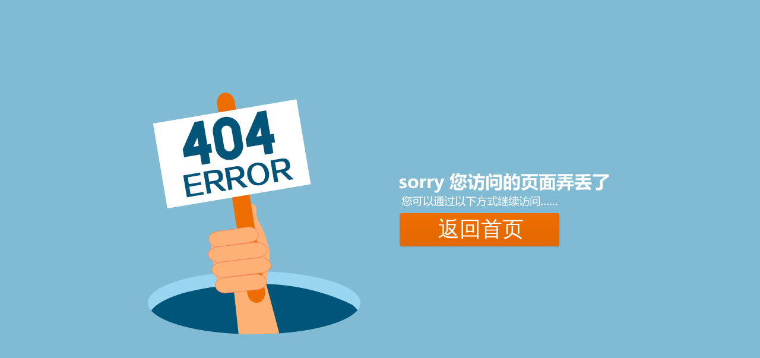

--- FILE ---
content_type: text/html
request_url: https://www.menet.com.cn/error/404.html?aspxerrorpath=/info/201612/201612281141384138_133448.shtml
body_size: 469
content:
<!DOCTYPE html PUBLIC "-//W3C//DTD XHTML 1.0 Transitional//EN" "http://www.w3.org/TR/xhtml1/DTD/xhtml1-transitional.dtd">
<html xmlns="http://www.w3.org/1999/xhtml">
<head>
    <meta http-equiv="Content-Type" content="text/html; charset=utf-8" />
    <meta name="renderer" content="webkit">
    <link rel="stylesheet" type="text/css"  href="/Content/css/404.css"/>
    <title>错误-米内网</title>
    <link rel="shortcut icon" type="image/ico" href="/Content/images/favicon.ico"/>
</head>

<body>
<div class="main" id="main">
<a href="/Home/Index" class="toHomePage">返回首页</a>
</div>
<script type="text/javascript" src="/Scripts/jquery-1.11.2.min.js"></script> 
<script type="text/javascript" src="/Scripts/404.js"></script> 
</body>
</html>


--- FILE ---
content_type: text/css
request_url: https://www.menet.com.cn/Content/css/404.css
body_size: 273
content:
@charset "utf-8";
/* CSS Document */
* {
 margin: 0;
 padding: 0;
}
body {
 background: #81bbd3;
 text-align: center;
}
.main {
 width: 800px;
 height: 425px;
 display: block;
 margin: 0 auto;
 position: relative;
 background: url(../images/404.jpg) center center no-repeat;
}
.toHomePage {
 width: 270px;
 height: 58px;
 line-height: 56px;
 text-decoration: none;
 color: #fff;
 display: block;
 position: relative;
 top: 210px;
 left: 435px;
 font-size: 36px;
 font-family: '思源黑体 CN Regular';
}
.toHomePage:hover {
 text-decoration: underline;
}


--- FILE ---
content_type: application/javascript
request_url: https://www.menet.com.cn/Scripts/404.js
body_size: -7
content:

$(function() {
    var windowH = $(window).height();
    var mainH = $("#main").height();
    $("#main").css({ 'top': (windowH - mainH) / 2 });
    $(window).resize(function() {
        $("#main").css({ 'top': (windowH - mainH) / 2 });
    });
});